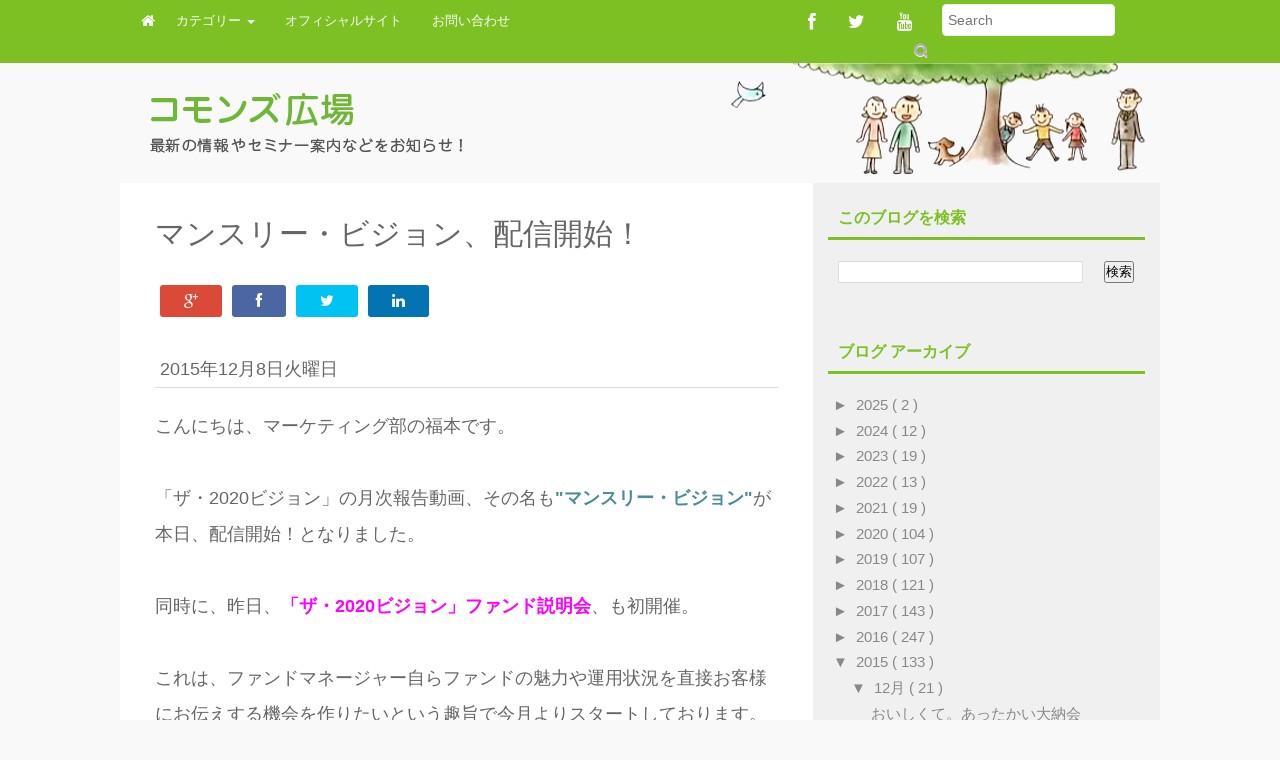

--- FILE ---
content_type: text/plain
request_url: https://www.google-analytics.com/j/collect?v=1&_v=j102&a=2049389304&t=pageview&_s=1&dl=https%3A%2F%2Fpark.commons30.jp%2F2015%2F12%2Fblog-post_8.html&ul=en-us%40posix&dt=%E3%83%9E%E3%83%B3%E3%82%B9%E3%83%AA%E3%83%BC%E3%83%BB%E3%83%93%E3%82%B8%E3%83%A7%E3%83%B3%E3%80%81%E9%85%8D%E4%BF%A1%E9%96%8B%E5%A7%8B%EF%BC%81%20%EF%BD%9C%E3%82%B3%E3%83%A2%E3%83%B3%E3%82%BA%E5%BA%83%E5%A0%B4%EF%BC%88%E3%82%B3%E3%83%A2%E3%83%B3%E3%82%BA%E6%8A%95%E4%BF%A1%E3%83%96%E3%83%AD%E3%82%B0%EF%BC%89&sr=1280x720&vp=1280x720&_u=IEBAAEABAAAAACAAI~&jid=1415052027&gjid=204629060&cid=1571360879.1769028612&tid=UA-7350280-3&_gid=1540784639.1769028612&_r=1&_slc=1&z=1113160304
body_size: -451
content:
2,cG-0L1T3P1M9F